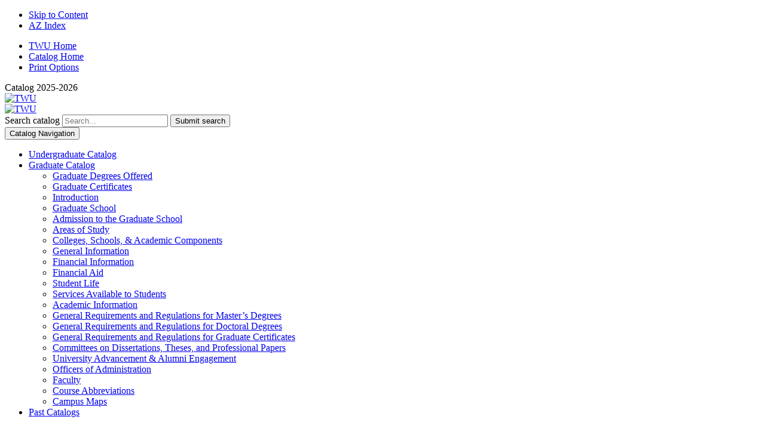

--- FILE ---
content_type: text/html; charset=UTF-8
request_url: https://catalog.twu.edu/graduate/university-advancement-alumni-engagement/
body_size: 13421
content:


<!doctype html>
<html class="no-js" xml:lang="en" lang="en" dir="ltr">

<head>
<meta http-equiv="X-UA-Compatible" content="IE=Edge" />
<title>Division of University Advancement and Alumni Engagement  | Texas Woman's University Catalog</title>
<meta http-equiv="Content-Type" content="text/html; charset=utf-8" />
<meta property="og:site_name" content="Texas Woman's University Catalog" />
<link rel="search" type="application/opensearchdescription+xml"
			href="/search/opensearch.xml" title="Catalog" />
<meta name="viewport" content="width=device-width, initial-scale=1.0, minimum-scale=1.0" />
<link href="/favicon.ico" rel="shortcut icon" />
<link rel="stylesheet" type="text/css" href="/css/reset.css" />
<link href="https://fonts.googleapis.com/css?family=Roboto:400,400i,500,500i,700,700i" rel="stylesheet">
<link rel="stylesheet" href="https://fonts.googleapis.com/css?family=Montserrat&display=swap">
<link rel="stylesheet" type="text/css" href="/fonts/font-awesome/font-awesome.min.css" />
<link rel="stylesheet" type="text/css" href="/css/courseleaf.css?v=1755789555000" />
<link rel="stylesheet" type="text/css" href="/css/screen.css?v=1755789555000" media="screen" />
<link rel="stylesheet" type="text/css" href="/css/print.css?v=1755789555000" media="print" />
<script type="text/javascript" src="/js/jquery.js"></script>
<script type="text/javascript" src="/js/lfjs.js"></script>
<script type="text/javascript" src="/js/lfjs_any.js"></script>
<link rel="stylesheet" type="text/css" href="/js/lfjs.css?v=1755789559000" />
<script type="text/javascript" src="/js/courseleaf.js?v=1755789559000"></script>
<script type="text/javascript" src="/js/custom.js?v=1755789559000"></script>



</head>



<body class="">




<nav aria-label="Skip content menu" class="accessible">
	<div class="accessible-menu">
		<ul>
			<li><a href="#contentarea" rel="section">Skip to Content</a></li>
			<li><a href="/azindex/">AZ Index</a></li>
		</ul>
	</div>
</nav>

<div id="header">
	<div id="hdr-top">
		<div class="wrap">
			<ul class="clearfix">
				<li><a href="http://twu.edu/">TWU Home</a></li>
				<li><a href="/">Catalog Home</a></li>
				<li><a href="#print-dialog" onclick="showPrintDialog(); return false;">Print Options</a></li>
			</ul>
		</div> <!-- end wrap -->
	</div> <!-- end hdr-top -->

	<div class="wrap clearfix">
		<div class="right-header-col">
			<div id="hdr-main">
				<div class="wrap">
					<div id="logo">Catalog 2025-2026</div>
				</div> <!-- end wrap -->
			</div> <!-- end hdr-main -->
		</div>
	</div> <!-- end first clearfix -->

		<div id="banner-bar">
			<div id="banner">
				<a href="https://twu.edu/" aria-label="TWU Logo link to Denton home page"><img src="/images/twu-logo-desktop.svg" alt="TWU"></a>
			</div>
		</div>

		<div id="banner-bar2">
			<div id="banner2">
				<a href="https://twu.edu/" aria-label="TWU Logo link to Denton home page"><img src="/images/twu-logo-mobile.svg" alt="TWU"></a>
			</div>
		</div>

	<div class="hdr-print">
		<div class="wrap">
			<div class="search" id="cat-search">
				<form action="/search/">
					<label for="cat-search-term" class="sr-only">Search catalog</label>
					<input class="search-field" type="text" name="search" id="cat-search-term" placeholder="Search..." />
					<button class="search-button" type="submit">
					   <i class="fa fa-search" aria-hidden="true"></i>
					   <span class="sr-only">Submit search</span>
					</button>
<!-- <input type="hidden" name="caturl" value="/graduate" /> -->
<input type="hidden" name="caturl" value="/graduate" />				 </form>
			</div>
		</div>
	</div>

</div> <!-- end header -->

<section id="content-container">
   <div class="wrap clearfix">
      <div id="col-nav">
         <button id="sidebar-toggle" aria-expanded="false" data-toggle="#sidebar">
            <i class="fa fa-bars" aria-hidden="true"></i>
            <span>Catalog Navigation</span>
         </button>
         <aside id="sidebar">
            <div class="sidebar-item">
               <nav id="cl-menu" aria-label="Primary">
<ul class="nav levelzero" id="/">
	<li class="isparent"><a href="/undergraduate/">Undergraduate Catalog</a></li>
	<li class="active isparent"><a href="/graduate/">Graduate Catalog</a>
	<ul class="nav levelone" id="/graduate/">
		<li><a href="/graduate/degrees-offered-twu/">Graduate Degrees Offered</a></li>
		<li><a href="/graduate/certificates/">Graduate Certificates</a></li>
		<li class="isparent"><a href="/graduate/introduction/">Introduction</a></li>
		<li><a href="/graduate/graduate-school/">Graduate School</a></li>
		<li class="isparent"><a href="/graduate/graduate-school/admission-graduate-school/">Admission to the Graduate School</a></li>
		<li class="isparent"><a href="/graduate/areas-of-study/">Areas of Study</a></li>
		<li class="isparent"><a href="/graduate/colleges-schools-departments/">Colleges, Schools, &amp;&#8203; Academic Components</a></li>
		<li class="isparent"><a href="/graduate/general-information/">General Information</a></li>
		<li><a href="/graduate/financial-information/">Financial Information</a></li>
		<li class="isparent"><a href="/graduate/financial-aid/">Financial Aid</a></li>
		<li><a href="/graduate/student-life/">Student Life</a></li>
		<li class="isparent"><a href="/graduate/services-available-students/">Services Available to Students</a></li>
		<li class="isparent"><a href="/graduate/graduate-school/academic-information/">Academic Information</a></li>
		<li class="isparent"><a href="/graduate/graduate-school/general-requirements-regulations-masters-degrees/">General Requirements and Regulations for Master’s Degrees</a></li>
		<li class="isparent"><a href="/graduate/graduate-school/general-requirement-regulations-doctoral-degrees/">General Requirements and Regulations for Doctoral Degrees</a></li>
		<li><a href="/graduate/graduate-school/general-requirements-regulations-gradaute-certificates/">General Requirements and Regulations for Graduate Certificates</a></li>
		<li class="isparent"><a href="/graduate/graduate-school/committees-dissertations-theses-professional-papers/">Committees on Dissertations, Theses, and Professional Papers</a></li>
		<li class="active self"><a href="#" onclick="return false;">University Advancement &amp;&#8203;​ Alumni Engagement </a></li>
		<li><a href="/graduate/officers-administration/">Officers of Administration</a></li>
		<li class="isparent"><a href="/graduate/faculty/">Faculty</a></li>
		<li><a href="/graduate/abbreviations/">Course Abbreviations</a></li>
		<li><a href="/graduate/campus-maps/">Campus Maps</a></li>
	</ul>
	</li>
	<li><a href="/archives/">Past Catalogs</a></li>
</ul>
               </nav>
            </div>

			<div id="contact-info">
				<h2>Texas Woman's University</h2>
				<p>304 Administration Drive<br>
				<p>Denton, TX 76204<br>
				940.898.2000</p>
			</div>
            
         </aside>
      </div> <!-- end col-nav -->
      <div id="col-content">
			<nav id="breadcrumb" aria-label="Breadcrumbs">
<ul><li><a href="/">Home</a><span class="crumbsep">/</span></li><li><a href="/graduate/">Graduate&nbsp;Catalog</a><span class="crumbsep">/</span></li><li><span class="active">University Advancement &amp;​ Alumni Engagement </span></li></ul>
			</nav>

			<main id="contentarea">
				<header>
					<h1 class="page-title">Division of University Advancement and Alumni Engagement </h1>
				</header>






<div id="textcontainer" class="page_content">

 <p><span id="docs-internal-guid-c18f9008-7fff-5122-5aba-dc34ad8180ec">The<a href="https://twu.edu/advancement/"> Division of </a></span><a href="https://twu.edu/advancement/">University Advancement and Alumni Engagement</a>, in collaboration with the TWU Foundation, strengthens the university system by building relationships and generating support for Texas Woman's mission, programs, research, and strategic initiatives. </p> <p>University Advancement offers a comprehensive suite of services, including fundraising, gift management and reporting, donor and alumni communications, event planning, and business operations. The team fosters meaningful engagement with a wide range of constituents — students, alumni, donors, and community members — to cultivate long-term investment in TWU's future. </p> <p>The Office of Alumni Engagement leads efforts to connect and serve all TWU graduates. The team coordinates alumni chapters, hosts events and activities, and provides opportunities for alumni to stay involved in the life of the university.</p> <p>Launched during Homecoming 2025, the <a href="http://twu.edu/alumni">TWU Alumni Association</a> is the official alumni association of Texas Woman’s University. All former students are automatically members of this reimagined and highly inclusive organization — a reflection of the vital role alumni play in the university’s identity and future. More information about the Alumni Association will be shared as it develops.</p> <p>Signature initiatives include the <em>Senior Giving Challenge</em>, which invites graduating students to support TWU through a symbolic financial contribution. Those who give an amount equal to their graduation year (e.g., $20.25 for the Class of 2025) receive a legacy cord to wear during commencement.</p> <p style="margin-left: 40px;">Division of University Advancement and Alumni Engagement<br/> 1605 N. Bell Ave. Denton, TX 76204<br/> <a href="mailto:advancement@twu.edu">advancement@twu.edu</a> | <a href="mailto:alumniengagement@twu.edu">alumniengagement@twu.edu</a><br/> (940) 898-3863 | (940) 898-2239</p></div><!--end #textcontainer -->



         </main>
      </div> <!-- end col-content -->
   </div>
</section>

<div id="footer" role="contentinfo">
	<div class="wrap clearfix">
		<div class="foot-col" id="foot-col-social">
			<h2>Connect to TWU</h2>
			 <ul id="foot-social-list">
			   <li>
				 <a class="foot__social--icon" href="https://facebook.com/TexasWomansUniversity">
				   <img class="foot-svg" src="/images/facebook.svg" alt="TWU&#39;s Facebook account">
				   </a>
			   </li>
			  
			  <li>
				  <a class="foot__social--icon" href="https://twitter.com/txwomans">
					  <img class="foot-svg" src="/images/twitter.svg" alt="TWU's Twitter account">        
				</a>
			  </li>
			  
			  <li><a class="foot__social--icon" href="https://instagram.com/txwomans/">
					  <img class="foot-svg" src="/images/instagram.svg" alt="TWU's Instagram account">
			  </a></li>
			  
			  <li><a class="foot__social--icon" href="https://snapchat.com/add/txwomans">
					  <img class="foot-svg" src="/images/snapchat.svg" alt="TWU's Snapchat account">
			  </a></li>
			  
			  <li><a class="foot__social--icon" href="https://linkedin.com/company/texas-woman's-university">
					   <img class="foot-svg" src="/images/linkedin.svg" alt="TWU's LinkedIn account">
			  </a></li>
			  
			  <li><a class="foot__social--icon" href="https://youtube.com/user/TexasWomansUniv">
					  <img class="foot-svg" src="/images/youtube.svg" alt="TWU's YouTube account">        
			  </a></li>     
			</ul>
	</div>
		<div class="foot-col foot-text-links">
			<ul>
				<li><a href="//twu.edu/my-courses/">My Courses</a></li>
				<li><a href="//portal.twu.edu/">Pioneer Portal</a></li>
				<li><a href="//webmail.twu.edu/">Webmail</a></li>
				<li><a href="//twu.edu/technology/">Service Desk</a></li>
			</ul>
		</div>
		<div class="foot-col foot-text-links">
			<ul>
				<li><a href="//twu.edu/humanresources/careers-at-twu/">Careers at TWU</a></li>
				<li><a href="//secure.touchnet.net/C21496_tsa/web/login.jsp">Pay for Classes</a></li>
				<li><a href="//twu.edu/contact-twu/">Contact TWU</a></li>
				<li><a href="//twu.edu/emergency-contact/">Emergency Contact Info</a></li>
			</ul>
		</div>
		<div class="foot-col" id="foot-address">
			<div class="foot-contact">Texas Woman's University<br>
			304 Administration Dr.<br>
			Denton, TX 76204<br>
			940-898-2000</div>
		</div>
		<div id="copyright">
			&copy; 2020 Texas Woman's University
		</div>
	</div>
	<a href="#header" id="totop"><span class="sr-only">Back to top</span></a>
</div><!-- end #footer -->

<div id="print-dialog" aria-labelledby="dialog-title" class="screen" role="dialog">
   <div class="print-header">
      <button onclick="hidePrintDialog(); return false;" aria-controls="#print-dialog">
         <span class="sr-only">Close this window</span>
      </button>
      <h2 id="dialog-title">Print Options</h2>
   </div>
   <div class="print-body">
      <ul>
         <li>
            <p><a class="option-name" href="#"  role="button" onclick="hidePrintDialog();window.print();return false">Send Page to Printer</a></p>
            <p class="option-desc">Print this page.</p>
         </li>

<li><p><a class="option-name" href="/graduate/university-advancement-alumni-engagement/university-advancement-alumni-engagement.pdf" role="button">Download Page (PDF)</a></p><p class="option-desc">The PDF will include all information unique to this page.</p></li><li><p><a class="option-name" href="/pdf/2025-2026 TWU Undergraduate Catalog.pdf" target="_blank">TWU Undergraduate Catalog 2025-2026</a></p><p class="option-desc">Download Entire Undergraduate Catalog</p></li><li><p><a class="option-name" href="/pdf/2025-2026 TWU Graduate Catalog.pdf" target="_blank">TWU Graduate Catalog 2025-2026</a></p><p class="option-desc">Download Entire Graduate Catalog</p></li>      </ul>
   </div>
</div>

</body>
</html>
